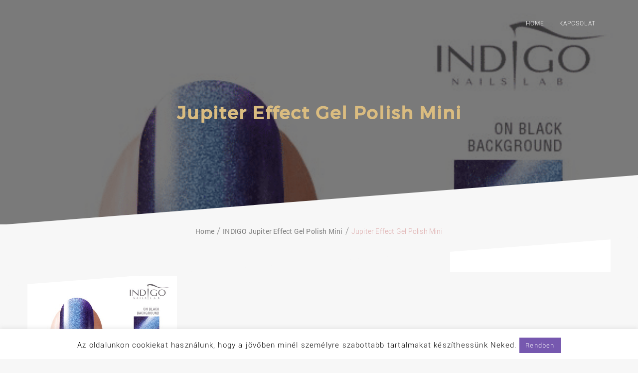

--- FILE ---
content_type: text/html; charset=UTF-8
request_url: https://www.freya-szepsegszalon.hu/?attachment_id=971
body_size: 13237
content:
  <!DOCTYPE html>
  <html lang="hu">
    <head>
      <meta charset="UTF-8" />
      <meta name="viewport" content="width=device-width, initial-scale=1.0, maximum-scale=1.0, user-scalable=0" />
      <link rel="profile" href="https://gmpg.org/xfn/11" />
      <link rel="pingback" href="https://www.freya-szepsegszalon.hu/xmlrpc.php" />
      <meta name='robots' content='index, follow, max-image-preview:large, max-snippet:-1, max-video-preview:-1' />

	<!-- This site is optimized with the Yoast SEO plugin v26.8 - https://yoast.com/product/yoast-seo-wordpress/ -->
	<title>Jupiter Effect Gel Polish Mini - FREYA Szépségszalon</title>
	<link rel="canonical" href="https://www.freya-szepsegszalon.hu/" />
	<meta property="og:locale" content="hu_HU" />
	<meta property="og:type" content="article" />
	<meta property="og:title" content="Jupiter Effect Gel Polish Mini - FREYA Szépségszalon" />
	<meta property="og:description" content="Jupiter Effect Gel Polish Mini" />
	<meta property="og:url" content="https://www.freya-szepsegszalon.hu/" />
	<meta property="og:site_name" content="FREYA Szépségszalon" />
	<meta property="article:publisher" content="https://www.facebook.com/freyaszepsegszalon" />
	<meta property="article:modified_time" content="2016-01-09T16:29:09+00:00" />
	<meta property="og:image" content="https://www.freya-szepsegszalon.hu" />
	<meta property="og:image:width" content="600" />
	<meta property="og:image:height" content="600" />
	<meta property="og:image:type" content="image/png" />
	<meta name="twitter:card" content="summary_large_image" />
	<script type="application/ld+json" class="yoast-schema-graph">{"@context":"https://schema.org","@graph":[{"@type":"WebPage","@id":"https://www.freya-szepsegszalon.hu/","url":"https://www.freya-szepsegszalon.hu/","name":"Jupiter Effect Gel Polish Mini - FREYA Szépségszalon","isPartOf":{"@id":"https://www.freya-szepsegszalon.hu/#website"},"primaryImageOfPage":{"@id":"https://www.freya-szepsegszalon.hu/#primaryimage"},"image":{"@id":"https://www.freya-szepsegszalon.hu/#primaryimage"},"thumbnailUrl":"https://www.freya-szepsegszalon.hu/wp-content/uploads/2016/01/jupiter-effect-gel-polish-mini.png","datePublished":"2016-01-09T16:29:04+00:00","dateModified":"2016-01-09T16:29:09+00:00","breadcrumb":{"@id":"https://www.freya-szepsegszalon.hu/#breadcrumb"},"inLanguage":"hu","potentialAction":[{"@type":"ReadAction","target":["https://www.freya-szepsegszalon.hu/"]}]},{"@type":"ImageObject","inLanguage":"hu","@id":"https://www.freya-szepsegszalon.hu/#primaryimage","url":"https://www.freya-szepsegszalon.hu/wp-content/uploads/2016/01/jupiter-effect-gel-polish-mini.png","contentUrl":"https://www.freya-szepsegszalon.hu/wp-content/uploads/2016/01/jupiter-effect-gel-polish-mini.png","width":600,"height":600,"caption":"Jupiter Effect Gel Polish Mini"},{"@type":"BreadcrumbList","@id":"https://www.freya-szepsegszalon.hu/#breadcrumb","itemListElement":[{"@type":"ListItem","position":1,"name":"Főoldal","item":"https://www.freya-szepsegszalon.hu/"},{"@type":"ListItem","position":2,"name":"Jupiter Effect Gel Polish Mini"}]},{"@type":"WebSite","@id":"https://www.freya-szepsegszalon.hu/#website","url":"https://www.freya-szepsegszalon.hu/","name":"FREYA Szépségszalon","description":"Műköröm, manikűr, kozmetika, fodrászat","potentialAction":[{"@type":"SearchAction","target":{"@type":"EntryPoint","urlTemplate":"https://www.freya-szepsegszalon.hu/?s={search_term_string}"},"query-input":{"@type":"PropertyValueSpecification","valueRequired":true,"valueName":"search_term_string"}}],"inLanguage":"hu"}]}</script>
	<!-- / Yoast SEO plugin. -->


<link rel="alternate" type="application/rss+xml" title="FREYA Szépségszalon &raquo; hírcsatorna" href="https://www.freya-szepsegszalon.hu/feed/" />
<link rel="alternate" type="application/rss+xml" title="FREYA Szépségszalon &raquo; hozzászólás hírcsatorna" href="https://www.freya-szepsegszalon.hu/comments/feed/" />
<link rel="alternate" type="application/rss+xml" title="FREYA Szépségszalon &raquo; Jupiter Effect Gel Polish Mini hozzászólás hírcsatorna" href="https://www.freya-szepsegszalon.hu/?attachment_id=971/feed/" />
<link rel="alternate" title="oEmbed (JSON)" type="application/json+oembed" href="https://www.freya-szepsegszalon.hu/wp-json/oembed/1.0/embed?url=https%3A%2F%2Fwww.freya-szepsegszalon.hu%2F%3Fattachment_id%3D971" />
<link rel="alternate" title="oEmbed (XML)" type="text/xml+oembed" href="https://www.freya-szepsegszalon.hu/wp-json/oembed/1.0/embed?url=https%3A%2F%2Fwww.freya-szepsegszalon.hu%2F%3Fattachment_id%3D971&#038;format=xml" />
<style id='wp-img-auto-sizes-contain-inline-css' type='text/css'>
img:is([sizes=auto i],[sizes^="auto," i]){contain-intrinsic-size:3000px 1500px}
/*# sourceURL=wp-img-auto-sizes-contain-inline-css */
</style>
<style id='wp-emoji-styles-inline-css' type='text/css'>

	img.wp-smiley, img.emoji {
		display: inline !important;
		border: none !important;
		box-shadow: none !important;
		height: 1em !important;
		width: 1em !important;
		margin: 0 0.07em !important;
		vertical-align: -0.1em !important;
		background: none !important;
		padding: 0 !important;
	}
/*# sourceURL=wp-emoji-styles-inline-css */
</style>
<style id='wp-block-library-inline-css' type='text/css'>
:root{--wp-block-synced-color:#7a00df;--wp-block-synced-color--rgb:122,0,223;--wp-bound-block-color:var(--wp-block-synced-color);--wp-editor-canvas-background:#ddd;--wp-admin-theme-color:#007cba;--wp-admin-theme-color--rgb:0,124,186;--wp-admin-theme-color-darker-10:#006ba1;--wp-admin-theme-color-darker-10--rgb:0,107,160.5;--wp-admin-theme-color-darker-20:#005a87;--wp-admin-theme-color-darker-20--rgb:0,90,135;--wp-admin-border-width-focus:2px}@media (min-resolution:192dpi){:root{--wp-admin-border-width-focus:1.5px}}.wp-element-button{cursor:pointer}:root .has-very-light-gray-background-color{background-color:#eee}:root .has-very-dark-gray-background-color{background-color:#313131}:root .has-very-light-gray-color{color:#eee}:root .has-very-dark-gray-color{color:#313131}:root .has-vivid-green-cyan-to-vivid-cyan-blue-gradient-background{background:linear-gradient(135deg,#00d084,#0693e3)}:root .has-purple-crush-gradient-background{background:linear-gradient(135deg,#34e2e4,#4721fb 50%,#ab1dfe)}:root .has-hazy-dawn-gradient-background{background:linear-gradient(135deg,#faaca8,#dad0ec)}:root .has-subdued-olive-gradient-background{background:linear-gradient(135deg,#fafae1,#67a671)}:root .has-atomic-cream-gradient-background{background:linear-gradient(135deg,#fdd79a,#004a59)}:root .has-nightshade-gradient-background{background:linear-gradient(135deg,#330968,#31cdcf)}:root .has-midnight-gradient-background{background:linear-gradient(135deg,#020381,#2874fc)}:root{--wp--preset--font-size--normal:16px;--wp--preset--font-size--huge:42px}.has-regular-font-size{font-size:1em}.has-larger-font-size{font-size:2.625em}.has-normal-font-size{font-size:var(--wp--preset--font-size--normal)}.has-huge-font-size{font-size:var(--wp--preset--font-size--huge)}.has-text-align-center{text-align:center}.has-text-align-left{text-align:left}.has-text-align-right{text-align:right}.has-fit-text{white-space:nowrap!important}#end-resizable-editor-section{display:none}.aligncenter{clear:both}.items-justified-left{justify-content:flex-start}.items-justified-center{justify-content:center}.items-justified-right{justify-content:flex-end}.items-justified-space-between{justify-content:space-between}.screen-reader-text{border:0;clip-path:inset(50%);height:1px;margin:-1px;overflow:hidden;padding:0;position:absolute;width:1px;word-wrap:normal!important}.screen-reader-text:focus{background-color:#ddd;clip-path:none;color:#444;display:block;font-size:1em;height:auto;left:5px;line-height:normal;padding:15px 23px 14px;text-decoration:none;top:5px;width:auto;z-index:100000}html :where(.has-border-color){border-style:solid}html :where([style*=border-top-color]){border-top-style:solid}html :where([style*=border-right-color]){border-right-style:solid}html :where([style*=border-bottom-color]){border-bottom-style:solid}html :where([style*=border-left-color]){border-left-style:solid}html :where([style*=border-width]){border-style:solid}html :where([style*=border-top-width]){border-top-style:solid}html :where([style*=border-right-width]){border-right-style:solid}html :where([style*=border-bottom-width]){border-bottom-style:solid}html :where([style*=border-left-width]){border-left-style:solid}html :where(img[class*=wp-image-]){height:auto;max-width:100%}:where(figure){margin:0 0 1em}html :where(.is-position-sticky){--wp-admin--admin-bar--position-offset:var(--wp-admin--admin-bar--height,0px)}@media screen and (max-width:600px){html :where(.is-position-sticky){--wp-admin--admin-bar--position-offset:0px}}

/*# sourceURL=wp-block-library-inline-css */
</style><style id='global-styles-inline-css' type='text/css'>
:root{--wp--preset--aspect-ratio--square: 1;--wp--preset--aspect-ratio--4-3: 4/3;--wp--preset--aspect-ratio--3-4: 3/4;--wp--preset--aspect-ratio--3-2: 3/2;--wp--preset--aspect-ratio--2-3: 2/3;--wp--preset--aspect-ratio--16-9: 16/9;--wp--preset--aspect-ratio--9-16: 9/16;--wp--preset--color--black: #000000;--wp--preset--color--cyan-bluish-gray: #abb8c3;--wp--preset--color--white: #ffffff;--wp--preset--color--pale-pink: #f78da7;--wp--preset--color--vivid-red: #cf2e2e;--wp--preset--color--luminous-vivid-orange: #ff6900;--wp--preset--color--luminous-vivid-amber: #fcb900;--wp--preset--color--light-green-cyan: #7bdcb5;--wp--preset--color--vivid-green-cyan: #00d084;--wp--preset--color--pale-cyan-blue: #8ed1fc;--wp--preset--color--vivid-cyan-blue: #0693e3;--wp--preset--color--vivid-purple: #9b51e0;--wp--preset--gradient--vivid-cyan-blue-to-vivid-purple: linear-gradient(135deg,rgb(6,147,227) 0%,rgb(155,81,224) 100%);--wp--preset--gradient--light-green-cyan-to-vivid-green-cyan: linear-gradient(135deg,rgb(122,220,180) 0%,rgb(0,208,130) 100%);--wp--preset--gradient--luminous-vivid-amber-to-luminous-vivid-orange: linear-gradient(135deg,rgb(252,185,0) 0%,rgb(255,105,0) 100%);--wp--preset--gradient--luminous-vivid-orange-to-vivid-red: linear-gradient(135deg,rgb(255,105,0) 0%,rgb(207,46,46) 100%);--wp--preset--gradient--very-light-gray-to-cyan-bluish-gray: linear-gradient(135deg,rgb(238,238,238) 0%,rgb(169,184,195) 100%);--wp--preset--gradient--cool-to-warm-spectrum: linear-gradient(135deg,rgb(74,234,220) 0%,rgb(151,120,209) 20%,rgb(207,42,186) 40%,rgb(238,44,130) 60%,rgb(251,105,98) 80%,rgb(254,248,76) 100%);--wp--preset--gradient--blush-light-purple: linear-gradient(135deg,rgb(255,206,236) 0%,rgb(152,150,240) 100%);--wp--preset--gradient--blush-bordeaux: linear-gradient(135deg,rgb(254,205,165) 0%,rgb(254,45,45) 50%,rgb(107,0,62) 100%);--wp--preset--gradient--luminous-dusk: linear-gradient(135deg,rgb(255,203,112) 0%,rgb(199,81,192) 50%,rgb(65,88,208) 100%);--wp--preset--gradient--pale-ocean: linear-gradient(135deg,rgb(255,245,203) 0%,rgb(182,227,212) 50%,rgb(51,167,181) 100%);--wp--preset--gradient--electric-grass: linear-gradient(135deg,rgb(202,248,128) 0%,rgb(113,206,126) 100%);--wp--preset--gradient--midnight: linear-gradient(135deg,rgb(2,3,129) 0%,rgb(40,116,252) 100%);--wp--preset--font-size--small: 13px;--wp--preset--font-size--medium: 20px;--wp--preset--font-size--large: 36px;--wp--preset--font-size--x-large: 42px;--wp--preset--spacing--20: 0.44rem;--wp--preset--spacing--30: 0.67rem;--wp--preset--spacing--40: 1rem;--wp--preset--spacing--50: 1.5rem;--wp--preset--spacing--60: 2.25rem;--wp--preset--spacing--70: 3.38rem;--wp--preset--spacing--80: 5.06rem;--wp--preset--shadow--natural: 6px 6px 9px rgba(0, 0, 0, 0.2);--wp--preset--shadow--deep: 12px 12px 50px rgba(0, 0, 0, 0.4);--wp--preset--shadow--sharp: 6px 6px 0px rgba(0, 0, 0, 0.2);--wp--preset--shadow--outlined: 6px 6px 0px -3px rgb(255, 255, 255), 6px 6px rgb(0, 0, 0);--wp--preset--shadow--crisp: 6px 6px 0px rgb(0, 0, 0);}:where(.is-layout-flex){gap: 0.5em;}:where(.is-layout-grid){gap: 0.5em;}body .is-layout-flex{display: flex;}.is-layout-flex{flex-wrap: wrap;align-items: center;}.is-layout-flex > :is(*, div){margin: 0;}body .is-layout-grid{display: grid;}.is-layout-grid > :is(*, div){margin: 0;}:where(.wp-block-columns.is-layout-flex){gap: 2em;}:where(.wp-block-columns.is-layout-grid){gap: 2em;}:where(.wp-block-post-template.is-layout-flex){gap: 1.25em;}:where(.wp-block-post-template.is-layout-grid){gap: 1.25em;}.has-black-color{color: var(--wp--preset--color--black) !important;}.has-cyan-bluish-gray-color{color: var(--wp--preset--color--cyan-bluish-gray) !important;}.has-white-color{color: var(--wp--preset--color--white) !important;}.has-pale-pink-color{color: var(--wp--preset--color--pale-pink) !important;}.has-vivid-red-color{color: var(--wp--preset--color--vivid-red) !important;}.has-luminous-vivid-orange-color{color: var(--wp--preset--color--luminous-vivid-orange) !important;}.has-luminous-vivid-amber-color{color: var(--wp--preset--color--luminous-vivid-amber) !important;}.has-light-green-cyan-color{color: var(--wp--preset--color--light-green-cyan) !important;}.has-vivid-green-cyan-color{color: var(--wp--preset--color--vivid-green-cyan) !important;}.has-pale-cyan-blue-color{color: var(--wp--preset--color--pale-cyan-blue) !important;}.has-vivid-cyan-blue-color{color: var(--wp--preset--color--vivid-cyan-blue) !important;}.has-vivid-purple-color{color: var(--wp--preset--color--vivid-purple) !important;}.has-black-background-color{background-color: var(--wp--preset--color--black) !important;}.has-cyan-bluish-gray-background-color{background-color: var(--wp--preset--color--cyan-bluish-gray) !important;}.has-white-background-color{background-color: var(--wp--preset--color--white) !important;}.has-pale-pink-background-color{background-color: var(--wp--preset--color--pale-pink) !important;}.has-vivid-red-background-color{background-color: var(--wp--preset--color--vivid-red) !important;}.has-luminous-vivid-orange-background-color{background-color: var(--wp--preset--color--luminous-vivid-orange) !important;}.has-luminous-vivid-amber-background-color{background-color: var(--wp--preset--color--luminous-vivid-amber) !important;}.has-light-green-cyan-background-color{background-color: var(--wp--preset--color--light-green-cyan) !important;}.has-vivid-green-cyan-background-color{background-color: var(--wp--preset--color--vivid-green-cyan) !important;}.has-pale-cyan-blue-background-color{background-color: var(--wp--preset--color--pale-cyan-blue) !important;}.has-vivid-cyan-blue-background-color{background-color: var(--wp--preset--color--vivid-cyan-blue) !important;}.has-vivid-purple-background-color{background-color: var(--wp--preset--color--vivid-purple) !important;}.has-black-border-color{border-color: var(--wp--preset--color--black) !important;}.has-cyan-bluish-gray-border-color{border-color: var(--wp--preset--color--cyan-bluish-gray) !important;}.has-white-border-color{border-color: var(--wp--preset--color--white) !important;}.has-pale-pink-border-color{border-color: var(--wp--preset--color--pale-pink) !important;}.has-vivid-red-border-color{border-color: var(--wp--preset--color--vivid-red) !important;}.has-luminous-vivid-orange-border-color{border-color: var(--wp--preset--color--luminous-vivid-orange) !important;}.has-luminous-vivid-amber-border-color{border-color: var(--wp--preset--color--luminous-vivid-amber) !important;}.has-light-green-cyan-border-color{border-color: var(--wp--preset--color--light-green-cyan) !important;}.has-vivid-green-cyan-border-color{border-color: var(--wp--preset--color--vivid-green-cyan) !important;}.has-pale-cyan-blue-border-color{border-color: var(--wp--preset--color--pale-cyan-blue) !important;}.has-vivid-cyan-blue-border-color{border-color: var(--wp--preset--color--vivid-cyan-blue) !important;}.has-vivid-purple-border-color{border-color: var(--wp--preset--color--vivid-purple) !important;}.has-vivid-cyan-blue-to-vivid-purple-gradient-background{background: var(--wp--preset--gradient--vivid-cyan-blue-to-vivid-purple) !important;}.has-light-green-cyan-to-vivid-green-cyan-gradient-background{background: var(--wp--preset--gradient--light-green-cyan-to-vivid-green-cyan) !important;}.has-luminous-vivid-amber-to-luminous-vivid-orange-gradient-background{background: var(--wp--preset--gradient--luminous-vivid-amber-to-luminous-vivid-orange) !important;}.has-luminous-vivid-orange-to-vivid-red-gradient-background{background: var(--wp--preset--gradient--luminous-vivid-orange-to-vivid-red) !important;}.has-very-light-gray-to-cyan-bluish-gray-gradient-background{background: var(--wp--preset--gradient--very-light-gray-to-cyan-bluish-gray) !important;}.has-cool-to-warm-spectrum-gradient-background{background: var(--wp--preset--gradient--cool-to-warm-spectrum) !important;}.has-blush-light-purple-gradient-background{background: var(--wp--preset--gradient--blush-light-purple) !important;}.has-blush-bordeaux-gradient-background{background: var(--wp--preset--gradient--blush-bordeaux) !important;}.has-luminous-dusk-gradient-background{background: var(--wp--preset--gradient--luminous-dusk) !important;}.has-pale-ocean-gradient-background{background: var(--wp--preset--gradient--pale-ocean) !important;}.has-electric-grass-gradient-background{background: var(--wp--preset--gradient--electric-grass) !important;}.has-midnight-gradient-background{background: var(--wp--preset--gradient--midnight) !important;}.has-small-font-size{font-size: var(--wp--preset--font-size--small) !important;}.has-medium-font-size{font-size: var(--wp--preset--font-size--medium) !important;}.has-large-font-size{font-size: var(--wp--preset--font-size--large) !important;}.has-x-large-font-size{font-size: var(--wp--preset--font-size--x-large) !important;}
/*# sourceURL=global-styles-inline-css */
</style>

<style id='classic-theme-styles-inline-css' type='text/css'>
/*! This file is auto-generated */
.wp-block-button__link{color:#fff;background-color:#32373c;border-radius:9999px;box-shadow:none;text-decoration:none;padding:calc(.667em + 2px) calc(1.333em + 2px);font-size:1.125em}.wp-block-file__button{background:#32373c;color:#fff;text-decoration:none}
/*# sourceURL=/wp-includes/css/classic-themes.min.css */
</style>
<link rel='stylesheet' id='cookie-law-info-css' href='https://www.freya-szepsegszalon.hu/wp-content/plugins/cookie-law-info/legacy/public/css/cookie-law-info-public.css?ver=3.3.9.1' type='text/css' media='all' />
<link rel='stylesheet' id='cookie-law-info-gdpr-css' href='https://www.freya-szepsegszalon.hu/wp-content/plugins/cookie-law-info/legacy/public/css/cookie-law-info-gdpr.css?ver=3.3.9.1' type='text/css' media='all' />
<link rel='stylesheet' id='wp-review-slider-pro-public_combine-css' href='https://www.freya-szepsegszalon.hu/wp-content/plugins/wp-google-places-review-slider/public/css/wprev-public_combine.css?ver=17.7' type='text/css' media='all' />
<link rel='stylesheet' id='animate-css' href='https://www.freya-szepsegszalon.hu/wp-content/themes/oneline-lite/css/animate.css?ver=1.0.0' type='text/css' media='all' />
<link rel='stylesheet' id='shopline-fontawesome-css' href='https://www.freya-szepsegszalon.hu/wp-content/themes/oneline-lite/css/font-awesome/css/fontawesome-all.css?ver=1.0.0' type='text/css' media='all' />
<link rel='stylesheet' id='shopline-fontawesome-old-css' href='https://www.freya-szepsegszalon.hu/wp-content/themes/oneline-lite/css/font-awesome/css/font-awesome.css?ver=1.0.0' type='text/css' media='all' />
<link rel='stylesheet' id='bx-slider-css' href='https://www.freya-szepsegszalon.hu/wp-content/themes/oneline-lite/css/bxslider.css?ver=1.0.0' type='text/css' media='all' />
<link rel='stylesheet' id='oneline-lite-style-css' href='https://www.freya-szepsegszalon.hu/wp-content/themes/oneline-lite/style.css?ver=347822aab8eeea400fe6e0dc96729426' type='text/css' media='all' />
<style id='oneline-lite-style-inline-css' type='text/css'>
.demo-image{ background-color:#blank; }
/*# sourceURL=oneline-lite-style-inline-css */
</style>
<link rel='stylesheet' id='lfb_f_css-css' href='https://www.freya-szepsegszalon.hu/wp-content/plugins/lead-form-builder/css/f-style.css?ver=347822aab8eeea400fe6e0dc96729426' type='text/css' media='all' />
<link rel='stylesheet' id='font-awesome-css' href='https://www.freya-szepsegszalon.hu/wp-content/plugins/lead-form-builder/font-awesome/css/font-awesome.css?ver=347822aab8eeea400fe6e0dc96729426' type='text/css' media='all' />
<script type="text/javascript" src="https://www.freya-szepsegszalon.hu/wp-includes/js/jquery/jquery.min.js?ver=3.7.1" id="jquery-core-js"></script>
<script type="text/javascript" src="https://www.freya-szepsegszalon.hu/wp-includes/js/jquery/jquery-migrate.min.js?ver=3.4.1" id="jquery-migrate-js"></script>
<script type="text/javascript" id="cookie-law-info-js-extra">
/* <![CDATA[ */
var Cli_Data = {"nn_cookie_ids":[],"cookielist":[],"non_necessary_cookies":[],"ccpaEnabled":"","ccpaRegionBased":"","ccpaBarEnabled":"","strictlyEnabled":["necessary","obligatoire"],"ccpaType":"gdpr","js_blocking":"","custom_integration":"","triggerDomRefresh":"","secure_cookies":""};
var cli_cookiebar_settings = {"animate_speed_hide":"500","animate_speed_show":"500","background":"#fff","border":"#444","border_on":"","button_1_button_colour":"#7658af","button_1_button_hover":"#5e468c","button_1_link_colour":"#fff","button_1_as_button":"1","button_1_new_win":"","button_2_button_colour":"#333","button_2_button_hover":"#292929","button_2_link_colour":"#444","button_2_as_button":"","button_2_hidebar":"","button_3_button_colour":"#000","button_3_button_hover":"#000000","button_3_link_colour":"#fff","button_3_as_button":"1","button_3_new_win":"","button_4_button_colour":"#000","button_4_button_hover":"#000000","button_4_link_colour":"#fff","button_4_as_button":"1","button_7_button_colour":"#61a229","button_7_button_hover":"#4e8221","button_7_link_colour":"#fff","button_7_as_button":"1","button_7_new_win":"","font_family":"inherit","header_fix":"","notify_animate_hide":"1","notify_animate_show":"","notify_div_id":"#cookie-law-info-bar","notify_position_horizontal":"right","notify_position_vertical":"bottom","scroll_close":"","scroll_close_reload":"","accept_close_reload":"","reject_close_reload":"","showagain_tab":"","showagain_background":"#fff","showagain_border":"#000","showagain_div_id":"#cookie-law-info-again","showagain_x_position":"100px","text":"#000","show_once_yn":"","show_once":"10000","logging_on":"","as_popup":"","popup_overlay":"1","bar_heading_text":"","cookie_bar_as":"banner","popup_showagain_position":"bottom-right","widget_position":"left"};
var log_object = {"ajax_url":"https://www.freya-szepsegszalon.hu/wp-admin/admin-ajax.php"};
//# sourceURL=cookie-law-info-js-extra
/* ]]> */
</script>
<script type="text/javascript" src="https://www.freya-szepsegszalon.hu/wp-content/plugins/cookie-law-info/legacy/public/js/cookie-law-info-public.js?ver=3.3.9.1" id="cookie-law-info-js"></script>
<script type="text/javascript" src="https://www.freya-szepsegszalon.hu/wp-content/themes/oneline-lite/js/classie.js?ver=347822aab8eeea400fe6e0dc96729426" id="classie-js"></script>
<link rel="https://api.w.org/" href="https://www.freya-szepsegszalon.hu/wp-json/" /><link rel="alternate" title="JSON" type="application/json" href="https://www.freya-szepsegszalon.hu/wp-json/wp/v2/media/971" /><style>
.footer-wrapper .svg-top-container{ fill:#fff; }
.foot-copyright .svg-top-container{ fill: #1F1F1F; }
.footer{ background-color:#fff;}
.foot-copyright { background-color:#1F1F1F; }
.caption-container h2, .widget ul li:before, .widget #recentcomments .recentcomments span a,.widget #recentcomments .recentcomments, li.nav-previous a:after, li.nav-next a:after,.post-meta a:hover, .post-comment a:hover:before, ul.paging li a,#respond input#submit:hover, .breadcrumbs .current, .breadcrumbs a:hover, .caption-container .archive-title h1, .widget #recentcomments .recentcomments:before, .footer-wrapper a:hover, .tagcloud a:hover,.sidebar-inner-widget li a:hover, a:hover, a:focus, figure.portfolio-content h2 a, .navigation .sub-menu a:hover,.th-widget-recent-post .th-recent-post h5 a:hover, .post-meta .post-previous a:hover,.post-meta .post-next a:hover,.post-meta .post-previous a:hover:before,.post-meta .post-next a:hover:before,.post-meta .post-previous a:hover,.post-meta .post-next a:hover, span.post-author a:hover:before,mark,figure.post-content .date, figure.post-content i,#latest-post span.read-more a:hover,a, .foot-copyright a:hover,.breadcrumb-trail ul li.trail-end,.commentlist .reply a:hover, #cancel-comment-reply-link:hover, ol.commentlist li .comment-metadata span.edit-link a:hover, .commentlist b.fn,ol.commentlist li .reply a{color:#ddaaaa;}
   ::-moz-selection,::selection,#scroll:hover, ul.paging li a.current, ul.paging li a:hover, li.nav-next a:hover:after, li.nav-previous a:hover:after,.popup .post-detail::-webkit-scrollbar-thumb{
    background:#ddaaaa;}
  ::-moz-selection {
    background: #ddaaaa;}
::selection {
    background:#ddaaaa;}
textarea#comment:focus:focus,#respond input:focus, .widget input.search-field:focus, .search input.search-field:focus, .error404 input.search-field:focus, #searchform input[type='text']:focus{
outline:#ddaaaa .1px solid;}

   .widgettitle, ul.paging li a, .post-meta .post-previous, #respond input#submit:hover,#scroll, .tagcloud a:hover, .page-description blockquote,.post-meta .post-previous a:hover,.post-meta .post-next a:hover, span.post-readmore a:hover, .post-date a:hover,#latest-post span.read-more a:hover{
                 border-color:#ddaaaa;}
      .loader{
      border-color:#ddaaaa;
      border-top: 2px solid #f3f3f3;}
      #scroll span {
      border-bottom-color:#ddaaaa;}
      .last-btn #menu >li:last-child > a {
    border: 1px solid #ddaaaa;
    background: #ddaaaa;}
    .blog-content .nav-links span.current{
      color:#ddaaaa;
      border-color:#ddaaaa;
    }
.last-btn #menu >li:last-child > a:hover{color:#ddaaaa;}
     .foot-copyright{background:#1F1F1F;}
.foot-copyright .svg-top-container{fill:#1F1F1F;}
.footer-wrapper,.footer{background:#fff;}
.footer-wrapper .svg-top-container{fill:#fff;}.header{background:;}.header.smaller, .home .header.hdr-transparent.smaller{background:rgba(20, 20, 20, 0.952941);}
.home .header #logo h1 a, .home .header #logo p,.header.smaller #logo h1 a, .header #logo p, .header.smaller #logo p{color:#ddaaaa;}

.home .navigation > ul > li >a,
.home .navigation > ul > li >a:link,
.navigation > ul > li >a,
.navigation > ul > li >a:link,
.smaller .navigation > ul > li > a, 
.smaller .navigation > ul > li > a:link{color:#ffffff;}
.home .navigation > ul > li >a:before,
.home .navigation ul li a.active:before,
.navigation > ul > li >a:before,
.navigation ul li a.active:before,
.navigation li.current_page_item > a:before{background:#ddaaaa;}
.home .navigation > ul > li >a:hover,
.home .navigation > ul > li >a:link:hover,
.home .navigation ul li a.active,
.home .smaller .navigation ul li a.active,
.navigation > ul > li >a:hover,
.navigation > ul > li >a:link:hover,
.navigation ul li a.active,
.smaller .navigation > ul > li > a.active,
.navigation > ul > li.current-menu-item > a, 
.navigation > ul > li.current-menu-item > a:link, 
.home .navigation > ul > li.current-menu-item > a,
.navigation > ul > li.current-menu-item > a,
.navigation > ul.sub-menu > li > a:hover,
.smaller .navigation > ul > li > a:hover, 
.smaller .navigation > ul > li > a:link:hover,
.smaller .navigation ul.sub-menu li a:hover,
.home .smaller .navigation ul.sub-menu li a:hover,.navigation ul.sub-menu li a:hover{color:#ddaaaa;}

@media screen and (max-width: 1024px){
  .last-btn #menu >li:last-child > a{
    background:#fff;
  }
.last-btn #menu >li:last-child > a:hover{
    background-color:#ddaaaa;}
.navigation .menu a:hover, .navigation ul > li.current-menu-item>a{
    background-color:#ddaaaa;}
.navigation ul.sub-menu li a:hover{color:#ddaaaa!important;}
.home a#pull:after,a#pull:after,.home .smaller a#pull:after,.smaller a#pull:after{color:#fff;}}#slider-div .over-lay{background:rgba(0,0,0,0.51);}
#slider-div h2.title a{color:#fff;}#services{ background-color:#fff;}
.service-wrapper .svg-top-container { fill: #fff;}
#services .main-heading{color:#111;}
#services .sub-heading{color:#7D7D7D;}
.service-wrapper .svg-bottom-container{fill:#fff;}#ribbon:before{background:rgba(0,0,0,0.71);}
#ribbon h3.main-heading{color:#fff;}
#ribbon .header-button.left-button{color:#fff;}
#ribbon .header-button.left-button{border-color:#fff;}
#ribbon .header-button.left-button{background:;}
#ribbon .header-button.left-button:hover{background:rgba(255, 255, 255, 0.5);color:#fff;border-color:#fff;}.team-wrapper #team{background:#fff;}
.team-wrapper .svg-top-container{fill:#fff;}
#team .main-heading{color:#111;}
#team .sub-heading{color:#7D7D7D;}#testimonials:before{background:#1F1F1F;}
.testimonials-wrapper .svg-top-container{fill:#1F1F1F;}
.test-cont-heading h2{color:#fff;}
.test-cont a p{color:#808080;}
.image-test img{border-color:#808080;}
.test-cont p{color:#808080;}#latest-post{background:#f7f7f7;}
.post-wrapper .svg-top-container {fill:#f7f7f7;}
#latest-post .main-heading{color:#111;}
#latest-post .sub-heading{color:#7D7D7D;}#contact:before{background:#1F1F1F;}
.contact-wrapper .svg-top-container{fill:#1F1F1F;}
#contact .cnt-main-heading{color:#fff;}
#contact .cnt-sub-heading{color:#7D7D7D;}
#contact .add-heading h3{color:#ddaaaa;}
#contact .addrs p {color:#7D7D7D;}#woo-section{background:#fff;}
.woo-wrapper .svg-top-container { fill: #fff;}
#woo-section .main-heading{color:#111;}
#woo-section .sub-heading{color:#7D7D7D;}
#woo-section .woocommerce span.onsale,
#searchform input[type='submit'],.woocommerce-product-search input[type='submit'] {background-color:#ddaaaa;}
#woo-section .woocommerce .woocommerce-message {
 border-top-color:#ddaaaa;}
#woo-section .woocommerce ul.products li.product h3,.woocommerce ul.products li.product .woocommerce-loop-category__title, .woocommerce ul.products li.product .woocommerce-loop-product__title, .woocommerce ul.products li.product h3{
  color:#ddaaaa;}
#woo-section .woocommerce span.onsale, 
.woocommerce span.onsale, .woocommerce button.button.alt {
 background-color:#ddaaaa;}
 .woocommerce button.button.alt,.woocommerce div.product form.cart .button {
    border: 1px solid #ddaaaa;}
.woocommerce button.button.alt, .woocommerce a.button.alt, .woocommerce input.button.alt {
  background-color:#ddaaaa;
  border-color:#ddaaaa;}
.woocommerce #respond input#submit:hover, .woocommerce a.button:hover, .woocommerce button.button:hover, .woocommerce input.button:hover,
.woocommerce div.product form.cart .button:hover,
.woocommerce a.button.alt:hover, .woocommerce input.button.alt:hover{
    color:#ddaaaa;
    border: 1px solid #ddaaaa;}
.woocommerce #commentform p.stars a{
   color: #ddaaaa;}</style>    </head>
    <body data-rsssl=1 class="attachment wp-singular attachment-template-default single single-attachment postid-971 attachmentid-971 attachment-png wp-embed-responsive wp-theme-oneline-lite index"  >
       
      <div class="overlayloader">
        <div class="loader">&nbsp;</div>
      </div>
<!-- script to split menu -->
   
<!-- script to split menu -->


	
<div id="header" class="header     hdr-transparent " >

  <a class="skip-link screen-reader-text" href="#page">Skip to content</a>
        <div class="container clearfix">
          <div id="logo">
                      </div>
          <div id="main-menu-wrapper">
            <a href="#" id="pull" class="toggle-mobile-menu"></a>
            <nav class="navigation clearfix mobile-menu-wrapper">
              <ul class="menu" id="menu"><li class="page_item page-item-11"><a href="https://www.freya-szepsegszalon.hu/">Home</a></li>
<li class="page_item page-item-30"><a href="https://www.freya-szepsegszalon.hu/kapcsolat/">Kapcsolat</a></li>
</ul>            </nav>
          </div>
        </div>
</div>
      <div class="clearfix"></div><div class="page-title svg_enable parallax-lite">
<div data-center="background-position: 50% 0px" data-top-bottom="background-position: 50% -100px;" class="demo-image" style="background-image:url('https://www.freya-szepsegszalon.hu/wp-content/uploads/2016/01/jupiter-effect-gel-polish-mini.png')">
<div class="overlay-demo"></div>
  <div class="full-fs-caption">
    <div class="caption-container">
     <h1 class="title overtext"> Jupiter Effect Gel Polish Mini</h1>
    </div>
  </div>
</div>
<div style="fill:#f7f7f7" class="svg-top-container">
            <svg xmlns="http://www.w3.org/2000/svg" version="1.1" viewBox="0 0 100 100" preserveAspectRatio="none" class="oneline-svg">
            <g transform="translate(0,-952.36218)"><path d="m 0,1052.3622 100,0 0,-2 L 952.36218,100 z"></path></g>
        </svg>
        </div><nav role="navigation" aria-label="Breadcrumbs" class="breadcrumb-trail breadcrumbs" itemprop="breadcrumb"><h2 class="trail-browse">Browse:</h2><ul class="trail-items" itemscope itemtype="http://schema.org/BreadcrumbList"><meta name="numberOfItems" content="3" /><meta name="itemListOrder" content="Ascending" /><li itemprop="itemListElement" itemscope itemtype="http://schema.org/ListItem" class="trail-item trail-begin"><a href="https://www.freya-szepsegszalon.hu" rel="home"><span itemprop="name">Home</span></a><meta itemprop="position" content="1" /></li><li itemprop="itemListElement" itemscope itemtype="http://schema.org/ListItem" class="trail-item"><a href="https://www.freya-szepsegszalon.hu/?p=970"><span itemprop="name">INDIGO Jupiter Effect Gel Polish Mini</span></a><meta itemprop="position" content="2" /></li><li itemprop="itemListElement" itemscope itemtype="http://schema.org/ListItem" class="trail-item trail-end"><span itemprop="name">Jupiter Effect Gel Polish Mini</span><meta itemprop="position" content="3" /></li></ul></nav><div style="fill:#f7f7f7" class="svg-bottom-container">
                <svg xmlns="http://www.w3.org/2000/svg" version="1.1" viewBox="0 0 100 100" preserveAspectRatio="none" class="oneline-svg">
                <path d="M0 0 L100 0 L100 2 L0 100 Z"></path>
            </svg>
        </div></div>
<div id="page" class="clearfix right svg_enable">
<div class="content-wrapper">
<div class="content">
<div class="single-post-content">
  <div class="single-post">
    <article id="post-971" class="post-971 attachment type-attachment status-inherit hentry">
	<div class="single-header">
				
		<span class="post-date"><p> <i class="fa fa-asterisk" aria-hidden="true"></i>
			<a href="https://www.freya-szepsegszalon.hu/?attachment_id=971"> 2016-01-09</a>
		</p></span>
	</div>
	<div class="post-detail clear">
		<p class="attachment"><a href='https://www.freya-szepsegszalon.hu/wp-content/uploads/2016/01/jupiter-effect-gel-polish-mini.png'><img fetchpriority="high" decoding="async" width="300" height="300" src="https://www.freya-szepsegszalon.hu/wp-content/uploads/2016/01/jupiter-effect-gel-polish-mini-300x300.png" class="attachment-medium size-medium" alt="Jupiter Effect Gel Polish Mini" srcset="https://www.freya-szepsegszalon.hu/wp-content/uploads/2016/01/jupiter-effect-gel-polish-mini-300x300.png 300w, https://www.freya-szepsegszalon.hu/wp-content/uploads/2016/01/jupiter-effect-gel-polish-mini-180x180.png 180w, https://www.freya-szepsegszalon.hu/wp-content/uploads/2016/01/jupiter-effect-gel-polish-mini.png 600w" sizes="(max-width: 300px) 100vw, 300px" /></a></p>
<p>Jupiter Effect Gel Polish Mini</p>
	</div>
	<div class="post-meta">
	<span class="post-comment"><a href="https://www.freya-szepsegszalon.hu/?attachment_id=971#respond" title="">No Comments</a></span>
	<span class="post-author">
		<a href="https://www.freya-szepsegszalon.hu/author/admin/" title="Lali bejegyzése" rel="author">Lali</a>	</span>
</div>
<div class="post-bottom-strip">
	<div class="post-social-icon">
		<div class="post-social-meta">
			<ul>
                    <li class="post-social-social-fb"><a target="_blank" href="https://www.facebook.com/sharer/sharer.php?u=https://www.freya-szepsegszalon.hu/?attachment_id=971"></a></li>
                    <li class="post-social-social-tw"><a target="_blank" href="https://twitter.com/home?status=Jupiter Effect Gel Polish Mini-https://www.freya-szepsegszalon.hu/?attachment_id=971"></a></li>
                    <li class="post-social-social-wt"><a target="_blank" href="https://api.whatsapp.com/send?text=https://www.freya-szepsegszalon.hu/?attachment_id=971" ></a></li>
                    <li class="post-social-social-ln"><a target="_blank" href="https://www.linkedin.com/shareArticle?mini=true&url=https://www.freya-szepsegszalon.hu/?attachment_id=971&title=Jupiter Effect Gel Polish Mini&source=LinkedIn"></a></li>
                </ul>		</div>
	</div>
</div>
</article>    
    
<!-- You can start editing here. -->
<div class="clear"></div>
<div class="comment-section">
     <div id="commentsbox">
               <!-- If comments are open, but there are no comments. -->
               <div id='comments_pagination'></div>	<div id="respond" class="comment-respond">
		<h3 id="reply-title" class="comment-reply-title">Leave a Reply <small><a rel="nofollow" id="cancel-comment-reply-link" href="/?attachment_id=971#respond" style="display:none;">Cancel Reply</a></small></h3><p class="must-log-in">Hozzászólás küldéséhez <a href="https://www.freya-szepsegszalon.hu/wp-login.php?redirect_to=https%3A%2F%2Fwww.freya-szepsegszalon.hu%2F%3Fattachment_id%3D971">be kell jelentkezni</a>.</p>	</div><!-- #respond -->
	</div>
</div>  </div>
</div>
</div>
</div>
<!--- sidebar -->
<div class="sidebar-wrapper">
<aside class="sidebar">
  <div class="widget">
      </div>
  <div class="widget">
      </div>  
</aside></div>
</div>
<div class="footer-wrapper"><!-- Footer wrapper start -->
<div class="svg-top-container">
            <svg xmlns="http://www.w3.org/2000/svg" width="0" version="1.1" viewBox="0 0 100 100" preserveAspectRatio="none" class="oneline-svg">
            <path d="M0 100 L100 100 L100 2 L0 100 Z" stroke-width="0"></path>
          </svg>
        </div>
<div class="container">
  <div class="footer">
    <div class="footer-widget-column footer-widget-3column-active">
          <div class="widget">
                      </div>
          <div class="widget">
            <p><iframe src="https://www.google.com/maps/embed?pb=!1m18!1m12!1m3!1d2697.9232876825804!2d19.132210251415078!3d47.452434779072604!2m3!1f0!2f0!3f0!3m2!1i1024!2i768!4f13.1!3m3!1m2!1s0x4741c2c2e314aea1%3A0xd6a0aea6596e053f!2zRnJleWEgU3rDqXBzw6lnc3phbG9u!5e0!3m2!1shu!2shu!4v1628791018682!5m2!1shu!2shu" width="300" height="300" style="border:0;" allowfullscreen="" loading="lazy"></iframe></p>          </div>
          <div class="widget">
                      </div>
    </div>
  </div>
</div>
</div>
<div class="foot-copyright">
<div class="svg-top-container">
            <svg xmlns="http://www.w3.org/2000/svg" width="0" version="1.1" viewBox="0 0 100 100" preserveAspectRatio="none" class="oneline-svg">
            <path d="M0 100 L100 100 L100 2 L0 100 Z" stroke-width="0"></path>
          </svg>
        </div><div class="footer-content">

<span class="text-footer">
<a href="https://www.freya-szepsegszalon.hu/" rel="home">FREYA Szépségszalon</a>
<a href="https://themehunk.com/">Powered by ThemeHunk</a>
</span>
<div class="social-ft">
    <ul>
<li><a target='_blank' href="https://www.facebook.com/freyaszepsegszalon/" ><i class='fa fa-facebook'></i></a></li>    </ul>

</div>
</div>
</div>
 
 
<a href="javascript:void(0);" id="scroll" title="Scroll to Top"><span></span></a>
<script type="speculationrules">
{"prefetch":[{"source":"document","where":{"and":[{"href_matches":"/*"},{"not":{"href_matches":["/wp-*.php","/wp-admin/*","/wp-content/uploads/*","/wp-content/*","/wp-content/plugins/*","/wp-content/themes/oneline-lite/*","/*\\?(.+)"]}},{"not":{"selector_matches":"a[rel~=\"nofollow\"]"}},{"not":{"selector_matches":".no-prefetch, .no-prefetch a"}}]},"eagerness":"conservative"}]}
</script>
<!--googleoff: all--><div id="cookie-law-info-bar" data-nosnippet="true"><span>Az oldalunkon cookiekat használunk, hogy a jövőben minél személyre szabottabb tartalmakat készíthessünk Neked.<a role='button' data-cli_action="accept" id="cookie_action_close_header" class="medium cli-plugin-button cli-plugin-main-button cookie_action_close_header cli_action_button wt-cli-accept-btn">Rendben</a> <a href="https://www.freya-szepsegszalon.hu" id="CONSTANT_OPEN_URL" target="_blank" class="cli-plugin-main-link"></a></span></div><div id="cookie-law-info-again" data-nosnippet="true"><span id="cookie_hdr_showagain"></span></div><div class="cli-modal" data-nosnippet="true" id="cliSettingsPopup" tabindex="-1" role="dialog" aria-labelledby="cliSettingsPopup" aria-hidden="true">
  <div class="cli-modal-dialog" role="document">
	<div class="cli-modal-content cli-bar-popup">
		  <button type="button" class="cli-modal-close" id="cliModalClose">
			<svg class="" viewBox="0 0 24 24"><path d="M19 6.41l-1.41-1.41-5.59 5.59-5.59-5.59-1.41 1.41 5.59 5.59-5.59 5.59 1.41 1.41 5.59-5.59 5.59 5.59 1.41-1.41-5.59-5.59z"></path><path d="M0 0h24v24h-24z" fill="none"></path></svg>
			<span class="wt-cli-sr-only">Close</span>
		  </button>
		  <div class="cli-modal-body">
			<div class="cli-container-fluid cli-tab-container">
	<div class="cli-row">
		<div class="cli-col-12 cli-align-items-stretch cli-px-0">
			<div class="cli-privacy-overview">
				<h4>Privacy Overview</h4>				<div class="cli-privacy-content">
					<div class="cli-privacy-content-text">This website uses cookies to improve your experience while you navigate through the website. Out of these, the cookies that are categorized as necessary are stored on your browser as they are essential for the working of basic functionalities of the website. We also use third-party cookies that help us analyze and understand how you use this website. These cookies will be stored in your browser only with your consent. You also have the option to opt-out of these cookies. But opting out of some of these cookies may affect your browsing experience.</div>
				</div>
				<a class="cli-privacy-readmore" aria-label="Show more" role="button" data-readmore-text="Show more" data-readless-text="Show less"></a>			</div>
		</div>
		<div class="cli-col-12 cli-align-items-stretch cli-px-0 cli-tab-section-container">
												<div class="cli-tab-section">
						<div class="cli-tab-header">
							<a role="button" tabindex="0" class="cli-nav-link cli-settings-mobile" data-target="necessary" data-toggle="cli-toggle-tab">
								Necessary							</a>
															<div class="wt-cli-necessary-checkbox">
									<input type="checkbox" class="cli-user-preference-checkbox"  id="wt-cli-checkbox-necessary" data-id="checkbox-necessary" checked="checked"  />
									<label class="form-check-label" for="wt-cli-checkbox-necessary">Necessary</label>
								</div>
								<span class="cli-necessary-caption">Always Enabled</span>
													</div>
						<div class="cli-tab-content">
							<div class="cli-tab-pane cli-fade" data-id="necessary">
								<div class="wt-cli-cookie-description">
									Necessary cookies are absolutely essential for the website to function properly. This category only includes cookies that ensures basic functionalities and security features of the website. These cookies do not store any personal information.								</div>
							</div>
						</div>
					</div>
																	<div class="cli-tab-section">
						<div class="cli-tab-header">
							<a role="button" tabindex="0" class="cli-nav-link cli-settings-mobile" data-target="non-necessary" data-toggle="cli-toggle-tab">
								Non-necessary							</a>
															<div class="cli-switch">
									<input type="checkbox" id="wt-cli-checkbox-non-necessary" class="cli-user-preference-checkbox"  data-id="checkbox-non-necessary" checked='checked' />
									<label for="wt-cli-checkbox-non-necessary" class="cli-slider" data-cli-enable="Enabled" data-cli-disable="Disabled"><span class="wt-cli-sr-only">Non-necessary</span></label>
								</div>
													</div>
						<div class="cli-tab-content">
							<div class="cli-tab-pane cli-fade" data-id="non-necessary">
								<div class="wt-cli-cookie-description">
									Any cookies that may not be particularly necessary for the website to function and is used specifically to collect user personal data via analytics, ads, other embedded contents are termed as non-necessary cookies. It is mandatory to procure user consent prior to running these cookies on your website.								</div>
							</div>
						</div>
					</div>
										</div>
	</div>
</div>
		  </div>
		  <div class="cli-modal-footer">
			<div class="wt-cli-element cli-container-fluid cli-tab-container">
				<div class="cli-row">
					<div class="cli-col-12 cli-align-items-stretch cli-px-0">
						<div class="cli-tab-footer wt-cli-privacy-overview-actions">
						
															<a id="wt-cli-privacy-save-btn" role="button" tabindex="0" data-cli-action="accept" class="wt-cli-privacy-btn cli_setting_save_button wt-cli-privacy-accept-btn cli-btn">SAVE &amp; ACCEPT</a>
													</div>
						
					</div>
				</div>
			</div>
		</div>
	</div>
  </div>
</div>
<div class="cli-modal-backdrop cli-fade cli-settings-overlay"></div>
<div class="cli-modal-backdrop cli-fade cli-popupbar-overlay"></div>
<!--googleon: all-->    <script>
    /(trident|msie)/i.test(navigator.userAgent)&&document.getElementById&&window.addEventListener&&window.addEventListener("hashchange",function(){var t,e=location.hash.substring(1);/^[A-z0-9_-]+$/.test(e)&&(t=document.getElementById(e))&&(/^(?:a|select|input|button|textarea)$/i.test(t.tagName)||(t.tabIndex=-1),t.focus())},!1);
    </script>
    <script type="text/javascript" id="wp-google-reviews_plublic_comb-js-extra">
/* <![CDATA[ */
var wprevpublicjs_script_vars = {"wpfb_nonce":"fa0b8f0817","wpfb_ajaxurl":"https://www.freya-szepsegszalon.hu/wp-admin/admin-ajax.php","wprevpluginsurl":"https://www.freya-szepsegszalon.hu/wp-content/plugins/wp-google-places-review-slider"};
//# sourceURL=wp-google-reviews_plublic_comb-js-extra
/* ]]> */
</script>
<script type="text/javascript" src="https://www.freya-szepsegszalon.hu/wp-content/plugins/wp-google-places-review-slider/public/js/wprev-public-com-min.js?ver=17.7" id="wp-google-reviews_plublic_comb-js"></script>
<script type="text/javascript" src="https://www.freya-szepsegszalon.hu/wp-content/themes/oneline-lite/js/wow.js?ver=347822aab8eeea400fe6e0dc96729426" id="wow-js"></script>
<script type="text/javascript" src="https://www.freya-szepsegszalon.hu/wp-content/themes/oneline-lite/js/jquery.flexslider.js?ver=347822aab8eeea400fe6e0dc96729426" id="jquery-flexslider-js"></script>
<script type="text/javascript" src="https://www.freya-szepsegszalon.hu/wp-content/themes/oneline-lite/js/jquery.bxslider.js?ver=347822aab8eeea400fe6e0dc96729426" id="jquery-bxslider-js"></script>
<script type="text/javascript" src="https://www.freya-szepsegszalon.hu/wp-content/themes/oneline-lite/js/skrollr.js?ver=347822aab8eeea400fe6e0dc96729426" id="skrollr-js"></script>
<script type="text/javascript" src="https://www.freya-szepsegszalon.hu/wp-includes/js/imagesloaded.min.js?ver=5.0.0" id="imagesloaded-js"></script>
<script type="text/javascript" src="https://www.freya-szepsegszalon.hu/wp-content/themes/oneline-lite/js/custom.js?ver=347822aab8eeea400fe6e0dc96729426" id="oneline-lite-custom-js"></script>
<script type="text/javascript" src="https://www.freya-szepsegszalon.hu/wp-includes/js/comment-reply.min.js?ver=347822aab8eeea400fe6e0dc96729426" id="comment-reply-js" async="async" data-wp-strategy="async" fetchpriority="low"></script>
<script type="text/javascript" src="https://www.freya-szepsegszalon.hu/wp-includes/js/jquery/ui/core.min.js?ver=1.13.3" id="jquery-ui-core-js"></script>
<script type="text/javascript" src="https://www.freya-szepsegszalon.hu/wp-includes/js/jquery/ui/datepicker.min.js?ver=1.13.3" id="jquery-ui-datepicker-js"></script>
<script type="text/javascript" id="jquery-ui-datepicker-js-after">
/* <![CDATA[ */
jQuery(function(jQuery){jQuery.datepicker.setDefaults({"closeText":"Bez\u00e1r\u00e1s","currentText":"Ma","monthNames":["janu\u00e1r","febru\u00e1r","m\u00e1rcius","\u00e1prilis","m\u00e1jus","j\u00fanius","j\u00falius","augusztus","szeptember","okt\u00f3ber","november","december"],"monthNamesShort":["jan","febr","m\u00e1rc","\u00e1pr","m\u00e1j","j\u00fan","j\u00fal","aug","szept","okt","nov","dec"],"nextText":"K\u00f6vetkez\u0151","prevText":"El\u0151z\u0151","dayNames":["vas\u00e1rnap","h\u00e9tf\u0151","kedd","szerda","cs\u00fct\u00f6rt\u00f6k","p\u00e9ntek","szombat"],"dayNamesShort":["vas","h\u00e9t","ked","sze","cs\u00fc","p\u00e9n","szo"],"dayNamesMin":["v","h","K","s","c","p","s"],"dateFormat":"yy-mm-dd","firstDay":1,"isRTL":false});});
//# sourceURL=jquery-ui-datepicker-js-after
/* ]]> */
</script>
<script type="text/javascript" id="lfb_f_js-js-extra">
/* <![CDATA[ */
var frontendajax = {"ajaxurl":"https://www.freya-szepsegszalon.hu/wp-admin/admin-ajax.php","_wpnonce":"b73642c774"};
//# sourceURL=lfb_f_js-js-extra
/* ]]> */
</script>
<script type="text/javascript" src="https://www.freya-szepsegszalon.hu/wp-content/plugins/lead-form-builder/js/f-script.js?ver=2.0.1" id="lfb_f_js-js"></script>
<script id="wp-emoji-settings" type="application/json">
{"baseUrl":"https://s.w.org/images/core/emoji/17.0.2/72x72/","ext":".png","svgUrl":"https://s.w.org/images/core/emoji/17.0.2/svg/","svgExt":".svg","source":{"concatemoji":"https://www.freya-szepsegszalon.hu/wp-includes/js/wp-emoji-release.min.js?ver=347822aab8eeea400fe6e0dc96729426"}}
</script>
<script type="module">
/* <![CDATA[ */
/*! This file is auto-generated */
const a=JSON.parse(document.getElementById("wp-emoji-settings").textContent),o=(window._wpemojiSettings=a,"wpEmojiSettingsSupports"),s=["flag","emoji"];function i(e){try{var t={supportTests:e,timestamp:(new Date).valueOf()};sessionStorage.setItem(o,JSON.stringify(t))}catch(e){}}function c(e,t,n){e.clearRect(0,0,e.canvas.width,e.canvas.height),e.fillText(t,0,0);t=new Uint32Array(e.getImageData(0,0,e.canvas.width,e.canvas.height).data);e.clearRect(0,0,e.canvas.width,e.canvas.height),e.fillText(n,0,0);const a=new Uint32Array(e.getImageData(0,0,e.canvas.width,e.canvas.height).data);return t.every((e,t)=>e===a[t])}function p(e,t){e.clearRect(0,0,e.canvas.width,e.canvas.height),e.fillText(t,0,0);var n=e.getImageData(16,16,1,1);for(let e=0;e<n.data.length;e++)if(0!==n.data[e])return!1;return!0}function u(e,t,n,a){switch(t){case"flag":return n(e,"\ud83c\udff3\ufe0f\u200d\u26a7\ufe0f","\ud83c\udff3\ufe0f\u200b\u26a7\ufe0f")?!1:!n(e,"\ud83c\udde8\ud83c\uddf6","\ud83c\udde8\u200b\ud83c\uddf6")&&!n(e,"\ud83c\udff4\udb40\udc67\udb40\udc62\udb40\udc65\udb40\udc6e\udb40\udc67\udb40\udc7f","\ud83c\udff4\u200b\udb40\udc67\u200b\udb40\udc62\u200b\udb40\udc65\u200b\udb40\udc6e\u200b\udb40\udc67\u200b\udb40\udc7f");case"emoji":return!a(e,"\ud83e\u1fac8")}return!1}function f(e,t,n,a){let r;const o=(r="undefined"!=typeof WorkerGlobalScope&&self instanceof WorkerGlobalScope?new OffscreenCanvas(300,150):document.createElement("canvas")).getContext("2d",{willReadFrequently:!0}),s=(o.textBaseline="top",o.font="600 32px Arial",{});return e.forEach(e=>{s[e]=t(o,e,n,a)}),s}function r(e){var t=document.createElement("script");t.src=e,t.defer=!0,document.head.appendChild(t)}a.supports={everything:!0,everythingExceptFlag:!0},new Promise(t=>{let n=function(){try{var e=JSON.parse(sessionStorage.getItem(o));if("object"==typeof e&&"number"==typeof e.timestamp&&(new Date).valueOf()<e.timestamp+604800&&"object"==typeof e.supportTests)return e.supportTests}catch(e){}return null}();if(!n){if("undefined"!=typeof Worker&&"undefined"!=typeof OffscreenCanvas&&"undefined"!=typeof URL&&URL.createObjectURL&&"undefined"!=typeof Blob)try{var e="postMessage("+f.toString()+"("+[JSON.stringify(s),u.toString(),c.toString(),p.toString()].join(",")+"));",a=new Blob([e],{type:"text/javascript"});const r=new Worker(URL.createObjectURL(a),{name:"wpTestEmojiSupports"});return void(r.onmessage=e=>{i(n=e.data),r.terminate(),t(n)})}catch(e){}i(n=f(s,u,c,p))}t(n)}).then(e=>{for(const n in e)a.supports[n]=e[n],a.supports.everything=a.supports.everything&&a.supports[n],"flag"!==n&&(a.supports.everythingExceptFlag=a.supports.everythingExceptFlag&&a.supports[n]);var t;a.supports.everythingExceptFlag=a.supports.everythingExceptFlag&&!a.supports.flag,a.supports.everything||((t=a.source||{}).concatemoji?r(t.concatemoji):t.wpemoji&&t.twemoji&&(r(t.twemoji),r(t.wpemoji)))});
//# sourceURL=https://www.freya-szepsegszalon.hu/wp-includes/js/wp-emoji-loader.min.js
/* ]]> */
</script>
</body>
</html>